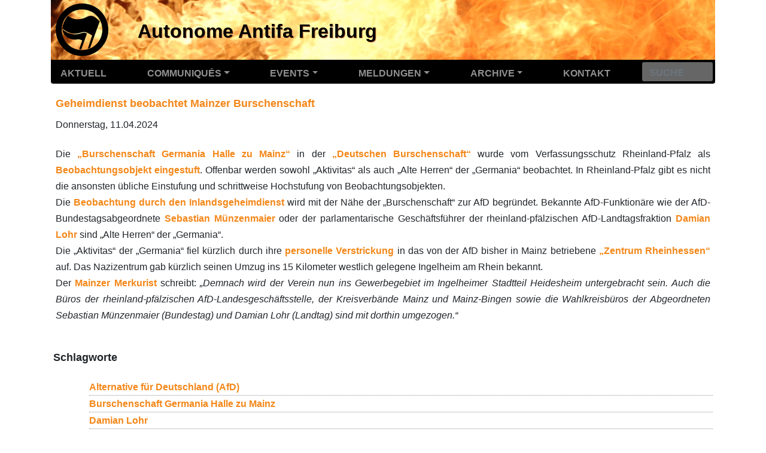

--- FILE ---
content_type: text/html; charset=utf-8
request_url: https://autonome-antifa.org/breve9021
body_size: 6119
content:
<!DOCTYPE HTML>
<html class="page_breve sans_composition ltr de no-js" lang="de" dir="ltr">
	<head>
		<script type='text/javascript'>/*<![CDATA[*/(function(H){H.className=H.className.replace(/\bno-js\b/,'js')})(document.documentElement);/*]]>*/</script>
		
		<meta http-equiv="Content-Type" content="text/html; charset=utf-8" />

		<title>Geheimdienst beobachtet Mainzer Burschenschaft - Autonome Antifa Freiburg</title>
<meta name="description" content=" Die &#8222;Burschenschaft Germania Halle zu Mainz&#8220; in der &#8222;Deutschen Burschenschaft&#8220; wurde vom Verfassungsschutz Rheinland-Pfalz als Beobachtungsobjekt (&#8230;) " />
<link rel="canonical" href="https://autonome-antifa.org/breve9021" />


<link rel="icon" type="image/x-icon" href="https://autonome-antifa.org/squelettes/favicon.ico" />
<link rel="shortcut icon" type="image/x-icon" href="https://autonome-antifa.org/squelettes/favicon.ico" /><meta http-equiv="Content-Type" content="text/html; charset=utf-8" />


<meta name="generator" content="SPIP 4.4.7" />

<script type="text/javascript">
var error_on_ajaxform='Ups. Das Formular wurde aufgrund eines technischen Fehlers nicht abgeschickt. Sie können es erneut versuchen.';
</script>

<link rel="alternate" type="application/rss+xml" title="Die ganze Website mit RSS einbinden" href="spip.php?page=backend" />
<meta name="viewport" content="width=device-width, initial-scale=1.0">

<link rel='stylesheet' href='local/cache-css/df3a2ee40a47f23f1a02733620797b02.css?1767481253' type='text/css' />












<script type='text/javascript'>var var_zajax_content='content';</script><script>
var mediabox_settings={"auto_detect":true,"ns":"box","tt_img":true,"sel_g":"#documents_portfolio a[type='image\/jpeg'],#documents_portfolio a[type='image\/png'],#documents_portfolio a[type='image\/gif']","sel_c":".mediabox","str_ssStart":"Diaschau","str_ssStop":"Stop","str_cur":"{current}\/{total}","str_prev":"Zur\u00fcck","str_next":"Weiter","str_close":"Schlie\u00dfen","str_loading":"L\u00e4dt\u2026","str_petc":"Zum Schlie\u00dfen \u2019Esc\u2019 dr\u00fccken","str_dialTitDef":"Dialogbox","str_dialTitMed":"Medienanzeige","splash_url":"","lity":{"skin":"_simple-dark","maxWidth":"90%","maxHeight":"90%","minWidth":"400px","minHeight":"","slideshow_speed":"2500","opacite":"0.9","defaultCaptionState":"expanded"}};
</script>
<!-- insert_head_css -->























<script type='text/javascript' src='local/cache-js/dbceeb9b424ce9d82802671f7be36b72.js?1765129006'></script>










<!-- insert_head --><script type='text/javascript'>var var_zajax_content='content';</script><script>
var mediabox_settings={"auto_detect":true,"ns":"box","tt_img":true,"sel_g":"#documents_portfolio a[type='image\/jpeg'],#documents_portfolio a[type='image\/png'],#documents_portfolio a[type='image\/gif']","sel_c":".mediabox","str_ssStart":"Diaschau","str_ssStop":"Stop","str_cur":"{current}\/{total}","str_prev":"Zur\u00fcck","str_next":"Weiter","str_close":"Schlie\u00dfen","str_loading":"L\u00e4dt\u2026","str_petc":"Zum Schlie\u00dfen \u2019Esc\u2019 dr\u00fccken","str_dialTitDef":"Dialogbox","str_dialTitMed":"Medienanzeige","splash_url":"","lity":{"skin":"_simple-dark","maxWidth":"90%","maxHeight":"90%","minWidth":"400px","minHeight":"","slideshow_speed":"2500","opacite":"0.9","defaultCaptionState":"expanded"}};
</script>
<!-- insert_head_css -->
<link rel='stylesheet' href='local/cache-css/f2adb8319628eb919c3d2682ef3a088f.css?1767481254' type='text/css' />



<script type='text/javascript' src='local/cache-js/11fda13c374c937a6ecb120da5f6c40f.js?1765129006'></script>










<!-- insert_head -->	</head>
	<body>
	<div class="page">
		<div class="container">
			<div class="header" id="header">
	<div class="row">
        <header class="accueil clearfix col-12">
	    
	        <div id="antifa_logo">
                <a rel="start home" href="/" title="Startseite">
                    <img src="/squelettes/img/antifa.svg" alt="Antifa-Logo">
                </a>
            </div>
	        <div id="nom_site_spip" class="nom_site_spip_court">
                <a rel="start home" href="/" title="Startseite">AAF</a>
            </div>
	        <div id="nom_site_spip" class="nom_site_spip_long">
                <a rel="start home" href="/" title="Startseite">Autonome Antifa Freiburg</a>
            </div>
	    
        </header>
    </div>
</div>			<nav class="navbar navbar-expand-lg navbar-dark bg-dark" id="nav">
    <a class="navbar-brand" href="#" title="Antifa"></a>
    <button class="navbar-toggler collapsed" type="button" aria-label="Menü" data-toggle="collapse" data-target="#navbarNav" aria-controls="navbarNav" aria-expanded="false" aria-label="Toggle navigation">
        <span class="icon-bar"></span>
        <span class="icon-bar"></span>
        <span class="icon-bar"></span>
    </button>
    <div class="collapse navbar-collapse" id="navbarNav">
        <div class="menu-conteneur navbar-inner">
<ul class="menu-liste menu-items nav" data-depth="0">
		<li class="nav-item nav-link">
		<a href="/" class="mainmenu">Aktuell</a> 
		</li>
		<li class="nav-item dropdown  rub5">
			<a class="nav-link dropdown-toggle mainmenu" data-toggle="dropdown" href="./rubrique5">Communiqués<b class="caret"></b></a>

			
			

			
				
				                    

				
					<ul class="dropdown-menu dropdown-submenus-rub5">
				
					
					

						
                  
                     
                     

						

                     
                       

						

						
						<li class="dropdown-link dropdown-item rub78">
						<a href="./rubrique78">2026</a>
						
						
						
					</li>
				
					
					

						
                  
                     
                     

						

                     
                       

						

						
						<li class="dropdown-link dropdown-item rub76">
						<a href="./rubrique76">2025</a>
						
						
						
					</li>
				
					
					

						
                  
                     
                     

						

                     
                         

						

						
						<li class="dropdown-link dropdown-item rub73">
						<a href="./rubrique73">2024</a>
						
						
						
					</li>
				
					
					

						
                  
                     
                     

						

                     
                               

						

						
						<li class="dropdown-link dropdown-item rub70">
						<a href="./rubrique70">2023</a>
						
						
						
					</li>
				
					
					

						
                  
                     
                     

						

                     
                       

						

						
						<li class="dropdown-link dropdown-item rub67">
						<a href="./rubrique67">2022</a>
						
						
						
					</li>
				
					
					

						
                  
                     
                     

						

                     
                         

						

						
						<li class="dropdown-link dropdown-item rub64">
						<a href="./rubrique64">2021</a>
						
						
						
					</li>
				
					
					

						
                  
                     
                     

						

                     
                       

						

						
						<li class="dropdown-link dropdown-item rub58">
						<a href="./rubrique58">2020</a>
						
						
						
					</li>
				
					
					

						
                  
                     
                     

						

                     
                           

						

						
						<li class="dropdown-link dropdown-item rub55">
						<a href="./rubrique55">2019</a>
						
						
						
					</li>
				
					
					

						
                  
                     
                     

						

                     
                         

						

						
						<li class="dropdown-link dropdown-item rub52">
						<a href="./rubrique52">2018</a>
						
						
						
					</li>
				
					
					

						
                  
                     
                     

						

                     
                            

						

						
						<li class="dropdown-link dropdown-item rub47">
						<a href="./rubrique47">2017</a>
						
						
						
					</li>
				
					
					

						
                  
                     
                     

						

                     
                           

						

						
						<li class="dropdown-link dropdown-item rub44">
						<a href="./rubrique44">2016</a>
						
						
						
					</li>
				
					
					

						
                  
                     
                     

						

                     
                             

						

						
						<li class="dropdown-link dropdown-item rub43">
						<a href="./rubrique43">2015</a>
						
						
						
					</li>
				
					
					

						
                  
                     
                     

						

                     
                          

						

						
						<li class="dropdown-link dropdown-item rub40">
						<a href="./rubrique40">2014</a>
						
						
						
					</li>
				
					
					

						
                  
                     
                     

						

                     
                         

						

						
						<li class="dropdown-link dropdown-item rub35">
						<a href="./rubrique35">2013</a>
						
						
						
					</li>
				
					
					

						
                  
                     
                     

						

                     
                            

						

						
						<li class="dropdown-link dropdown-item rub32">
						<a href="./rubrique32">2012</a>
						
						
						
					</li>
				
					
					

						
                  
                     
                     

						

                     
                                

						

						
						<li class="dropdown-link dropdown-item rub30">
						<a href="./rubrique30">2011</a>
						
						
						
					</li>
				
					
					

						
                  
                     
                     

						

                     
                               

						

						
						<li class="dropdown-link dropdown-item rub27">
						<a href="./rubrique27">2010</a>
						
						
						
					</li>
				
					
					

						
                  
                     
                     

						

                     
                                                          

						

						
						<li class="dropdown-link dropdown-item rub22">
						<a href="./rubrique22">2009</a>
						
						
						
					</li>
				
					
					

						
                  
                     
                     

						

                     
                                   

						

						
						<li class="dropdown-link dropdown-item rub16">
						<a href="./rubrique16">2008</a>
						
						
						
					</li>
				
					
					

						
                  
                     
                     

						

                     
                                  

						

						
						<li class="dropdown-link dropdown-item rub9">
						<a href="./rubrique9">2007</a>
						
						
						
					</li>
				
					</ul>
				
			
		</li>
	
		<li class="nav-item dropdown  rub6">
			<a class="nav-link dropdown-toggle mainmenu" data-toggle="dropdown" href="./rubrique6">Events<b class="caret"></b></a>

			
			

			
				
				                   

				
					<ul class="dropdown-menu dropdown-submenus-rub6">
				
					
					

						
                  
                     
                     

						

                     
                      

						

						
						<li class="dropdown-link dropdown-item rub77">
						<a href="./rubrique77">2026</a>
						
						
						
					</li>
				
					
					

						
                  
                     
                     

						

                     
                        

						

						
						<li class="dropdown-link dropdown-item rub75">
						<a href="./rubrique75">2025</a>
						
						
						
					</li>
				
					
					

						
                  
                     
                     

						

                     
                          

						

						
						<li class="dropdown-link dropdown-item rub74">
						<a href="./rubrique74">2024</a>
						
						
						
					</li>
				
					
					

						
                  
                     
                     

						

                     
                       

						

						
						<li class="dropdown-link dropdown-item rub71">
						<a href="./rubrique71">2023</a>
						
						
						
					</li>
				
					
					

						
                  
                     
                     

						

                     
                       

						

						
						<li class="dropdown-link dropdown-item rub66">
						<a href="./rubrique66">2022</a>
						
						
						
					</li>
				
					
					

						
                  
                     
                     

						

                     
                       

						

						
						<li class="dropdown-link dropdown-item rub56">
						<a href="./rubrique56">2020</a>
						
						
						
					</li>
				
					
					

						
                  
                     
                     

						

                     
                            

						

						
						<li class="dropdown-link dropdown-item rub53">
						<a href="./rubrique53">2019</a>
						
						
						
					</li>
				
					
					

						
                  
                     
                     

						

                     
                              

						

						
						<li class="dropdown-link dropdown-item rub50">
						<a href="./rubrique50">2018</a>
						
						
						
					</li>
				
					
					

						
                  
                     
                     

						

                     
                        

						

						
						<li class="dropdown-link dropdown-item rub48">
						<a href="./rubrique48">2017</a>
						
						
						
					</li>
				
					
					

						
                  
                     
                     

						

                     
                             

						

						
						<li class="dropdown-link dropdown-item rub45">
						<a href="./rubrique45">2016</a>
						
						
						
					</li>
				
					
					

						
                  
                     
                     

						

                     
                                   

						

						
						<li class="dropdown-link dropdown-item rub41">
						<a href="./rubrique41">2015</a>
						
						
						
					</li>
				
					
					

						
                  
                     
                     

						

                     
                               

						

						
						<li class="dropdown-link dropdown-item rub38">
						<a href="./rubrique38">2014</a>
						
						
						
					</li>
				
					
					

						
                  
                     
                     

						

                     
                                

						

						
						<li class="dropdown-link dropdown-item rub36">
						<a href="./rubrique36">2013</a>
						
						
						
					</li>
				
					
					

						
                  
                     
                     

						

                     
                               

						

						
						<li class="dropdown-link dropdown-item rub31">
						<a href="./rubrique31">2012</a>
						
						
						
					</li>
				
					
					

						
                  
                     
                     

						

                     
                                 

						

						
						<li class="dropdown-link dropdown-item rub29">
						<a href="./rubrique29">2011</a>
						
						
						
					</li>
				
					
					

						
                  
                     
                     

						

                     
                            

						

						
						<li class="dropdown-link dropdown-item rub25">
						<a href="./rubrique25">2010</a>
						
						
						
					</li>
				
					
					

						
                  
                     
                     

						

                     
                                 

						

						
						<li class="dropdown-link dropdown-item rub20">
						<a href="./rubrique20">2009</a>
						
						
						
					</li>
				
					
					

						
                  
                     
                     

						

                     
                                       

						

						
						<li class="dropdown-link dropdown-item rub15">
						<a href="./rubrique15">2008</a>
						
						
						
					</li>
				
					
					

						
                  
                     
                     

						

                     
                             

						

						
						<li class="dropdown-link dropdown-item rub10">
						<a href="./rubrique10">2007</a>
						
						
						
					</li>
				
					</ul>
				
			
		</li>
		<li class="nav-item dropdown">
                <a class="nav-link dropdown-toggle mainmenu" data-toggle="dropdown" href="/breves">Meldungen<b class="caret"></b></a>
                <ul class="dropdown-menu">
                                                <li class="dropdown-item dropdown-link">
                                <a class="dropdown-submenu dropdown-toggle " data-toggle="dropdown" href="/breves/2026">2026</a>
                                <ul class="submenu dropdown-menu">
                                                                                                <li class="dropdown-item dropdown-link">
                                                                <a class="" href="/breves/2026/1">Januar</a>
                                                        </li>
                                                                                                                                                <li class="dropdown-item dropdown-link">
                                                                <a class="" href="/breves/2026/2">Februar</a>
                                                        </li>
                                                                                                                                                                                                                                                                                                                                                                                                                                                                                                                                        </ul>
                                                <li class="dropdown-item dropdown-link">
                                <a class="dropdown-submenu dropdown-toggle " data-toggle="dropdown" href="/breves/2025">2025</a>
                                <ul class="submenu dropdown-menu">
                                                                                                <li class="dropdown-item dropdown-link">
                                                                <a class="" href="/breves/2025/1">Januar</a>
                                                        </li>
                                                                                                                                                <li class="dropdown-item dropdown-link">
                                                                <a class="" href="/breves/2025/2">Februar</a>
                                                        </li>
                                                                                                                                                <li class="dropdown-item dropdown-link">
                                                                <a class="" href="/breves/2025/3">März</a>
                                                        </li>
                                                                                                                                                <li class="dropdown-item dropdown-link">
                                                                <a class="" href="/breves/2025/4">April</a>
                                                        </li>
                                                                                                                                                <li class="dropdown-item dropdown-link">
                                                                <a class="" href="/breves/2025/5">Mai</a>
                                                        </li>
                                                                                                                                                <li class="dropdown-item dropdown-link">
                                                                <a class="" href="/breves/2025/6">Juni</a>
                                                        </li>
                                                                                                                                                <li class="dropdown-item dropdown-link">
                                                                <a class="" href="/breves/2025/7">Juli</a>
                                                        </li>
                                                                                                                                                <li class="dropdown-item dropdown-link">
                                                                <a class="" href="/breves/2025/8">August</a>
                                                        </li>
                                                                                                                                                <li class="dropdown-item dropdown-link">
                                                                <a class="" href="/breves/2025/9">September</a>
                                                        </li>
                                                                                                                                                <li class="dropdown-item dropdown-link">
                                                                <a class="" href="/breves/2025/10">Oktober</a>
                                                        </li>
                                                                                                                                                <li class="dropdown-item dropdown-link">
                                                                <a class="" href="/breves/2025/11">November</a>
                                                        </li>
                                                                                                                                                <li class="dropdown-item dropdown-link">
                                                                <a class="" href="/breves/2025/12">Dezember</a>
                                                        </li>
                                                                                                                        </ul>
                                                <li class="dropdown-item dropdown-link">
                                <a class="dropdown-submenu dropdown-toggle " data-toggle="dropdown" href="/breves/2024">2024</a>
                                <ul class="submenu dropdown-menu">
                                                                                                <li class="dropdown-item dropdown-link">
                                                                <a class="" href="/breves/2024/1">Januar</a>
                                                        </li>
                                                                                                                                                <li class="dropdown-item dropdown-link">
                                                                <a class="" href="/breves/2024/2">Februar</a>
                                                        </li>
                                                                                                                                                <li class="dropdown-item dropdown-link">
                                                                <a class="" href="/breves/2024/3">März</a>
                                                        </li>
                                                                                                                                                <li class="dropdown-item dropdown-link">
                                                                <a class="" href="/breves/2024/4">April</a>
                                                        </li>
                                                                                                                                                <li class="dropdown-item dropdown-link">
                                                                <a class="" href="/breves/2024/5">Mai</a>
                                                        </li>
                                                                                                                                                <li class="dropdown-item dropdown-link">
                                                                <a class="" href="/breves/2024/6">Juni</a>
                                                        </li>
                                                                                                                                                <li class="dropdown-item dropdown-link">
                                                                <a class="" href="/breves/2024/7">Juli</a>
                                                        </li>
                                                                                                                                                <li class="dropdown-item dropdown-link">
                                                                <a class="" href="/breves/2024/8">August</a>
                                                        </li>
                                                                                                                                                <li class="dropdown-item dropdown-link">
                                                                <a class="" href="/breves/2024/9">September</a>
                                                        </li>
                                                                                                                                                <li class="dropdown-item dropdown-link">
                                                                <a class="" href="/breves/2024/10">Oktober</a>
                                                        </li>
                                                                                                                                                <li class="dropdown-item dropdown-link">
                                                                <a class="" href="/breves/2024/11">November</a>
                                                        </li>
                                                                                                                                                <li class="dropdown-item dropdown-link">
                                                                <a class="" href="/breves/2024/12">Dezember</a>
                                                        </li>
                                                                                                                        </ul>
                                                <li class="dropdown-item dropdown-link">
                                <a class="dropdown-submenu dropdown-toggle " data-toggle="dropdown" href="/breves/2023">2023</a>
                                <ul class="submenu dropdown-menu">
                                                                                                <li class="dropdown-item dropdown-link">
                                                                <a class="" href="/breves/2023/1">Januar</a>
                                                        </li>
                                                                                                                                                <li class="dropdown-item dropdown-link">
                                                                <a class="" href="/breves/2023/2">Februar</a>
                                                        </li>
                                                                                                                                                <li class="dropdown-item dropdown-link">
                                                                <a class="" href="/breves/2023/3">März</a>
                                                        </li>
                                                                                                                                                <li class="dropdown-item dropdown-link">
                                                                <a class="" href="/breves/2023/4">April</a>
                                                        </li>
                                                                                                                                                <li class="dropdown-item dropdown-link">
                                                                <a class="" href="/breves/2023/5">Mai</a>
                                                        </li>
                                                                                                                                                <li class="dropdown-item dropdown-link">
                                                                <a class="" href="/breves/2023/6">Juni</a>
                                                        </li>
                                                                                                                                                <li class="dropdown-item dropdown-link">
                                                                <a class="" href="/breves/2023/7">Juli</a>
                                                        </li>
                                                                                                                                                <li class="dropdown-item dropdown-link">
                                                                <a class="" href="/breves/2023/8">August</a>
                                                        </li>
                                                                                                                                                <li class="dropdown-item dropdown-link">
                                                                <a class="" href="/breves/2023/9">September</a>
                                                        </li>
                                                                                                                                                <li class="dropdown-item dropdown-link">
                                                                <a class="" href="/breves/2023/10">Oktober</a>
                                                        </li>
                                                                                                                                                <li class="dropdown-item dropdown-link">
                                                                <a class="" href="/breves/2023/11">November</a>
                                                        </li>
                                                                                                                                                <li class="dropdown-item dropdown-link">
                                                                <a class="" href="/breves/2023/12">Dezember</a>
                                                        </li>
                                                                                                                        </ul>
                                                <li class="dropdown-item dropdown-link">
                                <a class="dropdown-submenu dropdown-toggle " data-toggle="dropdown" href="/breves/2022">2022</a>
                                <ul class="submenu dropdown-menu">
                                                                                                <li class="dropdown-item dropdown-link">
                                                                <a class="" href="/breves/2022/1">Januar</a>
                                                        </li>
                                                                                                                                                <li class="dropdown-item dropdown-link">
                                                                <a class="" href="/breves/2022/2">Februar</a>
                                                        </li>
                                                                                                                                                <li class="dropdown-item dropdown-link">
                                                                <a class="" href="/breves/2022/3">März</a>
                                                        </li>
                                                                                                                                                <li class="dropdown-item dropdown-link">
                                                                <a class="" href="/breves/2022/4">April</a>
                                                        </li>
                                                                                                                                                <li class="dropdown-item dropdown-link">
                                                                <a class="" href="/breves/2022/5">Mai</a>
                                                        </li>
                                                                                                                                                <li class="dropdown-item dropdown-link">
                                                                <a class="" href="/breves/2022/6">Juni</a>
                                                        </li>
                                                                                                                                                <li class="dropdown-item dropdown-link">
                                                                <a class="" href="/breves/2022/7">Juli</a>
                                                        </li>
                                                                                                                                                <li class="dropdown-item dropdown-link">
                                                                <a class="" href="/breves/2022/8">August</a>
                                                        </li>
                                                                                                                                                <li class="dropdown-item dropdown-link">
                                                                <a class="" href="/breves/2022/9">September</a>
                                                        </li>
                                                                                                                                                <li class="dropdown-item dropdown-link">
                                                                <a class="" href="/breves/2022/10">Oktober</a>
                                                        </li>
                                                                                                                                                <li class="dropdown-item dropdown-link">
                                                                <a class="" href="/breves/2022/11">November</a>
                                                        </li>
                                                                                                                                                <li class="dropdown-item dropdown-link">
                                                                <a class="" href="/breves/2022/12">Dezember</a>
                                                        </li>
                                                                                                                        </ul>
                                                <li class="dropdown-item dropdown-link">
                                <a class="dropdown-submenu dropdown-toggle " data-toggle="dropdown" href="/breves/2021">2021</a>
                                <ul class="submenu dropdown-menu">
                                                                                                <li class="dropdown-item dropdown-link">
                                                                <a class="" href="/breves/2021/1">Januar</a>
                                                        </li>
                                                                                                                                                <li class="dropdown-item dropdown-link">
                                                                <a class="" href="/breves/2021/2">Februar</a>
                                                        </li>
                                                                                                                                                <li class="dropdown-item dropdown-link">
                                                                <a class="" href="/breves/2021/3">März</a>
                                                        </li>
                                                                                                                                                <li class="dropdown-item dropdown-link">
                                                                <a class="" href="/breves/2021/4">April</a>
                                                        </li>
                                                                                                                                                <li class="dropdown-item dropdown-link">
                                                                <a class="" href="/breves/2021/5">Mai</a>
                                                        </li>
                                                                                                                                                <li class="dropdown-item dropdown-link">
                                                                <a class="" href="/breves/2021/6">Juni</a>
                                                        </li>
                                                                                                                                                <li class="dropdown-item dropdown-link">
                                                                <a class="" href="/breves/2021/7">Juli</a>
                                                        </li>
                                                                                                                                                <li class="dropdown-item dropdown-link">
                                                                <a class="" href="/breves/2021/8">August</a>
                                                        </li>
                                                                                                                                                <li class="dropdown-item dropdown-link">
                                                                <a class="" href="/breves/2021/9">September</a>
                                                        </li>
                                                                                                                                                <li class="dropdown-item dropdown-link">
                                                                <a class="" href="/breves/2021/10">Oktober</a>
                                                        </li>
                                                                                                                                                <li class="dropdown-item dropdown-link">
                                                                <a class="" href="/breves/2021/11">November</a>
                                                        </li>
                                                                                                                                                <li class="dropdown-item dropdown-link">
                                                                <a class="" href="/breves/2021/12">Dezember</a>
                                                        </li>
                                                                                                                        </ul>
                                                <li class="dropdown-item dropdown-link">
                                <a class="dropdown-submenu dropdown-toggle " data-toggle="dropdown" href="/breves/2020">2020</a>
                                <ul class="submenu dropdown-menu">
                                                                                                <li class="dropdown-item dropdown-link">
                                                                <a class="" href="/breves/2020/1">Januar</a>
                                                        </li>
                                                                                                                                                <li class="dropdown-item dropdown-link">
                                                                <a class="" href="/breves/2020/2">Februar</a>
                                                        </li>
                                                                                                                                                <li class="dropdown-item dropdown-link">
                                                                <a class="" href="/breves/2020/3">März</a>
                                                        </li>
                                                                                                                                                <li class="dropdown-item dropdown-link">
                                                                <a class="" href="/breves/2020/4">April</a>
                                                        </li>
                                                                                                                                                <li class="dropdown-item dropdown-link">
                                                                <a class="" href="/breves/2020/5">Mai</a>
                                                        </li>
                                                                                                                                                <li class="dropdown-item dropdown-link">
                                                                <a class="" href="/breves/2020/6">Juni</a>
                                                        </li>
                                                                                                                                                <li class="dropdown-item dropdown-link">
                                                                <a class="" href="/breves/2020/7">Juli</a>
                                                        </li>
                                                                                                                                                <li class="dropdown-item dropdown-link">
                                                                <a class="" href="/breves/2020/8">August</a>
                                                        </li>
                                                                                                                                                <li class="dropdown-item dropdown-link">
                                                                <a class="" href="/breves/2020/9">September</a>
                                                        </li>
                                                                                                                                                <li class="dropdown-item dropdown-link">
                                                                <a class="" href="/breves/2020/10">Oktober</a>
                                                        </li>
                                                                                                                                                <li class="dropdown-item dropdown-link">
                                                                <a class="" href="/breves/2020/11">November</a>
                                                        </li>
                                                                                                                                                <li class="dropdown-item dropdown-link">
                                                                <a class="" href="/breves/2020/12">Dezember</a>
                                                        </li>
                                                                                                                        </ul>
                                                <li class="dropdown-item dropdown-link">
                                <a class="dropdown-submenu dropdown-toggle " data-toggle="dropdown" href="/breves/2019">2019</a>
                                <ul class="submenu dropdown-menu">
                                                                                                <li class="dropdown-item dropdown-link">
                                                                <a class="" href="/breves/2019/1">Januar</a>
                                                        </li>
                                                                                                                                                <li class="dropdown-item dropdown-link">
                                                                <a class="" href="/breves/2019/2">Februar</a>
                                                        </li>
                                                                                                                                                <li class="dropdown-item dropdown-link">
                                                                <a class="" href="/breves/2019/3">März</a>
                                                        </li>
                                                                                                                                                <li class="dropdown-item dropdown-link">
                                                                <a class="" href="/breves/2019/4">April</a>
                                                        </li>
                                                                                                                                                <li class="dropdown-item dropdown-link">
                                                                <a class="" href="/breves/2019/5">Mai</a>
                                                        </li>
                                                                                                                                                <li class="dropdown-item dropdown-link">
                                                                <a class="" href="/breves/2019/6">Juni</a>
                                                        </li>
                                                                                                                                                <li class="dropdown-item dropdown-link">
                                                                <a class="" href="/breves/2019/7">Juli</a>
                                                        </li>
                                                                                                                                                <li class="dropdown-item dropdown-link">
                                                                <a class="" href="/breves/2019/8">August</a>
                                                        </li>
                                                                                                                                                <li class="dropdown-item dropdown-link">
                                                                <a class="" href="/breves/2019/9">September</a>
                                                        </li>
                                                                                                                                                <li class="dropdown-item dropdown-link">
                                                                <a class="" href="/breves/2019/10">Oktober</a>
                                                        </li>
                                                                                                                                                <li class="dropdown-item dropdown-link">
                                                                <a class="" href="/breves/2019/11">November</a>
                                                        </li>
                                                                                                                                                <li class="dropdown-item dropdown-link">
                                                                <a class="" href="/breves/2019/12">Dezember</a>
                                                        </li>
                                                                                                                        </ul>
                                                <li class="dropdown-item dropdown-link">
                                <a class="dropdown-submenu dropdown-toggle " data-toggle="dropdown" href="/breves/2018">2018</a>
                                <ul class="submenu dropdown-menu">
                                                                                                <li class="dropdown-item dropdown-link">
                                                                <a class="" href="/breves/2018/1">Januar</a>
                                                        </li>
                                                                                                                                                <li class="dropdown-item dropdown-link">
                                                                <a class="" href="/breves/2018/2">Februar</a>
                                                        </li>
                                                                                                                                                <li class="dropdown-item dropdown-link">
                                                                <a class="" href="/breves/2018/3">März</a>
                                                        </li>
                                                                                                                                                <li class="dropdown-item dropdown-link">
                                                                <a class="" href="/breves/2018/4">April</a>
                                                        </li>
                                                                                                                                                <li class="dropdown-item dropdown-link">
                                                                <a class="" href="/breves/2018/5">Mai</a>
                                                        </li>
                                                                                                                                                <li class="dropdown-item dropdown-link">
                                                                <a class="" href="/breves/2018/6">Juni</a>
                                                        </li>
                                                                                                                                                <li class="dropdown-item dropdown-link">
                                                                <a class="" href="/breves/2018/7">Juli</a>
                                                        </li>
                                                                                                                                                <li class="dropdown-item dropdown-link">
                                                                <a class="" href="/breves/2018/8">August</a>
                                                        </li>
                                                                                                                                                <li class="dropdown-item dropdown-link">
                                                                <a class="" href="/breves/2018/9">September</a>
                                                        </li>
                                                                                                                                                <li class="dropdown-item dropdown-link">
                                                                <a class="" href="/breves/2018/10">Oktober</a>
                                                        </li>
                                                                                                                                                <li class="dropdown-item dropdown-link">
                                                                <a class="" href="/breves/2018/11">November</a>
                                                        </li>
                                                                                                                                                <li class="dropdown-item dropdown-link">
                                                                <a class="" href="/breves/2018/12">Dezember</a>
                                                        </li>
                                                                                                                        </ul>
                                                <li class="dropdown-item dropdown-link">
                                <a class="dropdown-submenu dropdown-toggle " data-toggle="dropdown" href="/breves/2017">2017</a>
                                <ul class="submenu dropdown-menu">
                                                                                                <li class="dropdown-item dropdown-link">
                                                                <a class="" href="/breves/2017/1">Januar</a>
                                                        </li>
                                                                                                                                                <li class="dropdown-item dropdown-link">
                                                                <a class="" href="/breves/2017/2">Februar</a>
                                                        </li>
                                                                                                                                                <li class="dropdown-item dropdown-link">
                                                                <a class="" href="/breves/2017/3">März</a>
                                                        </li>
                                                                                                                                                <li class="dropdown-item dropdown-link">
                                                                <a class="" href="/breves/2017/4">April</a>
                                                        </li>
                                                                                                                                                <li class="dropdown-item dropdown-link">
                                                                <a class="" href="/breves/2017/5">Mai</a>
                                                        </li>
                                                                                                                                                <li class="dropdown-item dropdown-link">
                                                                <a class="" href="/breves/2017/6">Juni</a>
                                                        </li>
                                                                                                                                                <li class="dropdown-item dropdown-link">
                                                                <a class="" href="/breves/2017/7">Juli</a>
                                                        </li>
                                                                                                                                                <li class="dropdown-item dropdown-link">
                                                                <a class="" href="/breves/2017/8">August</a>
                                                        </li>
                                                                                                                                                <li class="dropdown-item dropdown-link">
                                                                <a class="" href="/breves/2017/9">September</a>
                                                        </li>
                                                                                                                                                <li class="dropdown-item dropdown-link">
                                                                <a class="" href="/breves/2017/10">Oktober</a>
                                                        </li>
                                                                                                                                                <li class="dropdown-item dropdown-link">
                                                                <a class="" href="/breves/2017/11">November</a>
                                                        </li>
                                                                                                                                                <li class="dropdown-item dropdown-link">
                                                                <a class="" href="/breves/2017/12">Dezember</a>
                                                        </li>
                                                                                                                        </ul>
                                                <li class="dropdown-item dropdown-link">
                                <a class="dropdown-submenu dropdown-toggle " data-toggle="dropdown" href="/breves/2016">2016</a>
                                <ul class="submenu dropdown-menu">
                                                                                                <li class="dropdown-item dropdown-link">
                                                                <a class="" href="/breves/2016/1">Januar</a>
                                                        </li>
                                                                                                                                                <li class="dropdown-item dropdown-link">
                                                                <a class="" href="/breves/2016/2">Februar</a>
                                                        </li>
                                                                                                                                                <li class="dropdown-item dropdown-link">
                                                                <a class="" href="/breves/2016/3">März</a>
                                                        </li>
                                                                                                                                                <li class="dropdown-item dropdown-link">
                                                                <a class="" href="/breves/2016/4">April</a>
                                                        </li>
                                                                                                                                                <li class="dropdown-item dropdown-link">
                                                                <a class="" href="/breves/2016/5">Mai</a>
                                                        </li>
                                                                                                                                                <li class="dropdown-item dropdown-link">
                                                                <a class="" href="/breves/2016/6">Juni</a>
                                                        </li>
                                                                                                                                                <li class="dropdown-item dropdown-link">
                                                                <a class="" href="/breves/2016/7">Juli</a>
                                                        </li>
                                                                                                                                                <li class="dropdown-item dropdown-link">
                                                                <a class="" href="/breves/2016/8">August</a>
                                                        </li>
                                                                                                                                                <li class="dropdown-item dropdown-link">
                                                                <a class="" href="/breves/2016/9">September</a>
                                                        </li>
                                                                                                                                                <li class="dropdown-item dropdown-link">
                                                                <a class="" href="/breves/2016/10">Oktober</a>
                                                        </li>
                                                                                                                                                <li class="dropdown-item dropdown-link">
                                                                <a class="" href="/breves/2016/11">November</a>
                                                        </li>
                                                                                                                                                <li class="dropdown-item dropdown-link">
                                                                <a class="" href="/breves/2016/12">Dezember</a>
                                                        </li>
                                                                                                                        </ul>
                                                <li class="dropdown-item dropdown-link">
                                <a class="dropdown-submenu dropdown-toggle " data-toggle="dropdown" href="/breves/2015">2015</a>
                                <ul class="submenu dropdown-menu">
                                                                                                <li class="dropdown-item dropdown-link">
                                                                <a class="" href="/breves/2015/1">Januar</a>
                                                        </li>
                                                                                                                                                <li class="dropdown-item dropdown-link">
                                                                <a class="" href="/breves/2015/2">Februar</a>
                                                        </li>
                                                                                                                                                <li class="dropdown-item dropdown-link">
                                                                <a class="" href="/breves/2015/3">März</a>
                                                        </li>
                                                                                                                                                <li class="dropdown-item dropdown-link">
                                                                <a class="" href="/breves/2015/4">April</a>
                                                        </li>
                                                                                                                                                <li class="dropdown-item dropdown-link">
                                                                <a class="" href="/breves/2015/5">Mai</a>
                                                        </li>
                                                                                                                                                <li class="dropdown-item dropdown-link">
                                                                <a class="" href="/breves/2015/6">Juni</a>
                                                        </li>
                                                                                                                                                <li class="dropdown-item dropdown-link">
                                                                <a class="" href="/breves/2015/7">Juli</a>
                                                        </li>
                                                                                                                                                <li class="dropdown-item dropdown-link">
                                                                <a class="" href="/breves/2015/8">August</a>
                                                        </li>
                                                                                                                                                <li class="dropdown-item dropdown-link">
                                                                <a class="" href="/breves/2015/9">September</a>
                                                        </li>
                                                                                                                                                <li class="dropdown-item dropdown-link">
                                                                <a class="" href="/breves/2015/10">Oktober</a>
                                                        </li>
                                                                                                                                                <li class="dropdown-item dropdown-link">
                                                                <a class="" href="/breves/2015/11">November</a>
                                                        </li>
                                                                                                                                                <li class="dropdown-item dropdown-link">
                                                                <a class="" href="/breves/2015/12">Dezember</a>
                                                        </li>
                                                                                                                        </ul>
                                                <li class="dropdown-item dropdown-link">
                                <a class="dropdown-submenu dropdown-toggle " data-toggle="dropdown" href="/breves/2014">2014</a>
                                <ul class="submenu dropdown-menu">
                                                                                                <li class="dropdown-item dropdown-link">
                                                                <a class="" href="/breves/2014/1">Januar</a>
                                                        </li>
                                                                                                                                                <li class="dropdown-item dropdown-link">
                                                                <a class="" href="/breves/2014/2">Februar</a>
                                                        </li>
                                                                                                                                                <li class="dropdown-item dropdown-link">
                                                                <a class="" href="/breves/2014/3">März</a>
                                                        </li>
                                                                                                                                                <li class="dropdown-item dropdown-link">
                                                                <a class="" href="/breves/2014/4">April</a>
                                                        </li>
                                                                                                                                                <li class="dropdown-item dropdown-link">
                                                                <a class="" href="/breves/2014/5">Mai</a>
                                                        </li>
                                                                                                                                                <li class="dropdown-item dropdown-link">
                                                                <a class="" href="/breves/2014/6">Juni</a>
                                                        </li>
                                                                                                                                                <li class="dropdown-item dropdown-link">
                                                                <a class="" href="/breves/2014/7">Juli</a>
                                                        </li>
                                                                                                                                                <li class="dropdown-item dropdown-link">
                                                                <a class="" href="/breves/2014/8">August</a>
                                                        </li>
                                                                                                                                                <li class="dropdown-item dropdown-link">
                                                                <a class="" href="/breves/2014/9">September</a>
                                                        </li>
                                                                                                                                                <li class="dropdown-item dropdown-link">
                                                                <a class="" href="/breves/2014/10">Oktober</a>
                                                        </li>
                                                                                                                                                <li class="dropdown-item dropdown-link">
                                                                <a class="" href="/breves/2014/11">November</a>
                                                        </li>
                                                                                                                                                <li class="dropdown-item dropdown-link">
                                                                <a class="" href="/breves/2014/12">Dezember</a>
                                                        </li>
                                                                                                                        </ul>
                                                <li class="dropdown-item dropdown-link">
                                <a class="dropdown-submenu dropdown-toggle " data-toggle="dropdown" href="/breves/2013">2013</a>
                                <ul class="submenu dropdown-menu">
                                                                                                <li class="dropdown-item dropdown-link">
                                                                <a class="" href="/breves/2013/1">Januar</a>
                                                        </li>
                                                                                                                                                <li class="dropdown-item dropdown-link">
                                                                <a class="" href="/breves/2013/2">Februar</a>
                                                        </li>
                                                                                                                                                <li class="dropdown-item dropdown-link">
                                                                <a class="" href="/breves/2013/3">März</a>
                                                        </li>
                                                                                                                                                <li class="dropdown-item dropdown-link">
                                                                <a class="" href="/breves/2013/4">April</a>
                                                        </li>
                                                                                                                                                <li class="dropdown-item dropdown-link">
                                                                <a class="" href="/breves/2013/5">Mai</a>
                                                        </li>
                                                                                                                                                <li class="dropdown-item dropdown-link">
                                                                <a class="" href="/breves/2013/6">Juni</a>
                                                        </li>
                                                                                                                                                <li class="dropdown-item dropdown-link">
                                                                <a class="" href="/breves/2013/7">Juli</a>
                                                        </li>
                                                                                                                                                <li class="dropdown-item dropdown-link">
                                                                <a class="" href="/breves/2013/8">August</a>
                                                        </li>
                                                                                                                                                <li class="dropdown-item dropdown-link">
                                                                <a class="" href="/breves/2013/9">September</a>
                                                        </li>
                                                                                                                                                <li class="dropdown-item dropdown-link">
                                                                <a class="" href="/breves/2013/10">Oktober</a>
                                                        </li>
                                                                                                                                                <li class="dropdown-item dropdown-link">
                                                                <a class="" href="/breves/2013/11">November</a>
                                                        </li>
                                                                                                                                                <li class="dropdown-item dropdown-link">
                                                                <a class="" href="/breves/2013/12">Dezember</a>
                                                        </li>
                                                                                                                        </ul>
                                                <li class="dropdown-item dropdown-link">
                                <a class="dropdown-submenu dropdown-toggle " data-toggle="dropdown" href="/breves/2012">2012</a>
                                <ul class="submenu dropdown-menu">
                                                                                                <li class="dropdown-item dropdown-link">
                                                                <a class="" href="/breves/2012/1">Januar</a>
                                                        </li>
                                                                                                                                                <li class="dropdown-item dropdown-link">
                                                                <a class="" href="/breves/2012/2">Februar</a>
                                                        </li>
                                                                                                                                                <li class="dropdown-item dropdown-link">
                                                                <a class="" href="/breves/2012/3">März</a>
                                                        </li>
                                                                                                                                                <li class="dropdown-item dropdown-link">
                                                                <a class="" href="/breves/2012/4">April</a>
                                                        </li>
                                                                                                                                                <li class="dropdown-item dropdown-link">
                                                                <a class="" href="/breves/2012/5">Mai</a>
                                                        </li>
                                                                                                                                                <li class="dropdown-item dropdown-link">
                                                                <a class="" href="/breves/2012/6">Juni</a>
                                                        </li>
                                                                                                                                                <li class="dropdown-item dropdown-link">
                                                                <a class="" href="/breves/2012/7">Juli</a>
                                                        </li>
                                                                                                                                                <li class="dropdown-item dropdown-link">
                                                                <a class="" href="/breves/2012/8">August</a>
                                                        </li>
                                                                                                                                                <li class="dropdown-item dropdown-link">
                                                                <a class="" href="/breves/2012/9">September</a>
                                                        </li>
                                                                                                                                                <li class="dropdown-item dropdown-link">
                                                                <a class="" href="/breves/2012/10">Oktober</a>
                                                        </li>
                                                                                                                                                <li class="dropdown-item dropdown-link">
                                                                <a class="" href="/breves/2012/11">November</a>
                                                        </li>
                                                                                                                                                <li class="dropdown-item dropdown-link">
                                                                <a class="" href="/breves/2012/12">Dezember</a>
                                                        </li>
                                                                                                                        </ul>
                                                <li class="dropdown-item dropdown-link">
                                <a class="dropdown-submenu dropdown-toggle " data-toggle="dropdown" href="/breves/2011">2011</a>
                                <ul class="submenu dropdown-menu">
                                                                                                <li class="dropdown-item dropdown-link">
                                                                <a class="" href="/breves/2011/1">Januar</a>
                                                        </li>
                                                                                                                                                <li class="dropdown-item dropdown-link">
                                                                <a class="" href="/breves/2011/2">Februar</a>
                                                        </li>
                                                                                                                                                <li class="dropdown-item dropdown-link">
                                                                <a class="" href="/breves/2011/3">März</a>
                                                        </li>
                                                                                                                                                <li class="dropdown-item dropdown-link">
                                                                <a class="" href="/breves/2011/4">April</a>
                                                        </li>
                                                                                                                                                <li class="dropdown-item dropdown-link">
                                                                <a class="" href="/breves/2011/5">Mai</a>
                                                        </li>
                                                                                                                                                <li class="dropdown-item dropdown-link">
                                                                <a class="" href="/breves/2011/6">Juni</a>
                                                        </li>
                                                                                                                                                <li class="dropdown-item dropdown-link">
                                                                <a class="" href="/breves/2011/7">Juli</a>
                                                        </li>
                                                                                                                                                <li class="dropdown-item dropdown-link">
                                                                <a class="" href="/breves/2011/8">August</a>
                                                        </li>
                                                                                                                                                <li class="dropdown-item dropdown-link">
                                                                <a class="" href="/breves/2011/9">September</a>
                                                        </li>
                                                                                                                                                <li class="dropdown-item dropdown-link">
                                                                <a class="" href="/breves/2011/10">Oktober</a>
                                                        </li>
                                                                                                                                                <li class="dropdown-item dropdown-link">
                                                                <a class="" href="/breves/2011/11">November</a>
                                                        </li>
                                                                                                                                                <li class="dropdown-item dropdown-link">
                                                                <a class="" href="/breves/2011/12">Dezember</a>
                                                        </li>
                                                                                                                        </ul>
                                                <li class="dropdown-item dropdown-link">
                                <a class="dropdown-submenu dropdown-toggle " data-toggle="dropdown" href="/breves/2010">2010</a>
                                <ul class="submenu dropdown-menu">
                                                                                                <li class="dropdown-item dropdown-link">
                                                                <a class="" href="/breves/2010/1">Januar</a>
                                                        </li>
                                                                                                                                                <li class="dropdown-item dropdown-link">
                                                                <a class="" href="/breves/2010/2">Februar</a>
                                                        </li>
                                                                                                                                                <li class="dropdown-item dropdown-link">
                                                                <a class="" href="/breves/2010/3">März</a>
                                                        </li>
                                                                                                                                                <li class="dropdown-item dropdown-link">
                                                                <a class="" href="/breves/2010/4">April</a>
                                                        </li>
                                                                                                                                                <li class="dropdown-item dropdown-link">
                                                                <a class="" href="/breves/2010/5">Mai</a>
                                                        </li>
                                                                                                                                                <li class="dropdown-item dropdown-link">
                                                                <a class="" href="/breves/2010/6">Juni</a>
                                                        </li>
                                                                                                                                                <li class="dropdown-item dropdown-link">
                                                                <a class="" href="/breves/2010/7">Juli</a>
                                                        </li>
                                                                                                                                                <li class="dropdown-item dropdown-link">
                                                                <a class="" href="/breves/2010/8">August</a>
                                                        </li>
                                                                                                                                                <li class="dropdown-item dropdown-link">
                                                                <a class="" href="/breves/2010/9">September</a>
                                                        </li>
                                                                                                                                                <li class="dropdown-item dropdown-link">
                                                                <a class="" href="/breves/2010/10">Oktober</a>
                                                        </li>
                                                                                                                                                <li class="dropdown-item dropdown-link">
                                                                <a class="" href="/breves/2010/11">November</a>
                                                        </li>
                                                                                                                                                <li class="dropdown-item dropdown-link">
                                                                <a class="" href="/breves/2010/12">Dezember</a>
                                                        </li>
                                                                                                                        </ul>
                                                <li class="dropdown-item dropdown-link">
                                <a class="dropdown-submenu dropdown-toggle " data-toggle="dropdown" href="/breves/2009">2009</a>
                                <ul class="submenu dropdown-menu">
                                                                                                <li class="dropdown-item dropdown-link">
                                                                <a class="" href="/breves/2009/1">Januar</a>
                                                        </li>
                                                                                                                                                <li class="dropdown-item dropdown-link">
                                                                <a class="" href="/breves/2009/2">Februar</a>
                                                        </li>
                                                                                                                                                <li class="dropdown-item dropdown-link">
                                                                <a class="" href="/breves/2009/3">März</a>
                                                        </li>
                                                                                                                                                <li class="dropdown-item dropdown-link">
                                                                <a class="" href="/breves/2009/4">April</a>
                                                        </li>
                                                                                                                                                <li class="dropdown-item dropdown-link">
                                                                <a class="" href="/breves/2009/5">Mai</a>
                                                        </li>
                                                                                                                                                <li class="dropdown-item dropdown-link">
                                                                <a class="" href="/breves/2009/6">Juni</a>
                                                        </li>
                                                                                                                                                <li class="dropdown-item dropdown-link">
                                                                <a class="" href="/breves/2009/7">Juli</a>
                                                        </li>
                                                                                                                                                <li class="dropdown-item dropdown-link">
                                                                <a class="" href="/breves/2009/8">August</a>
                                                        </li>
                                                                                                                                                <li class="dropdown-item dropdown-link">
                                                                <a class="" href="/breves/2009/9">September</a>
                                                        </li>
                                                                                                                                                <li class="dropdown-item dropdown-link">
                                                                <a class="" href="/breves/2009/10">Oktober</a>
                                                        </li>
                                                                                                                                                <li class="dropdown-item dropdown-link">
                                                                <a class="" href="/breves/2009/11">November</a>
                                                        </li>
                                                                                                                                                <li class="dropdown-item dropdown-link">
                                                                <a class="" href="/breves/2009/12">Dezember</a>
                                                        </li>
                                                                                                                        </ul>
                                                <li class="dropdown-item dropdown-link">
                                <a class="dropdown-submenu dropdown-toggle " data-toggle="dropdown" href="/breves/2008">2008</a>
                                <ul class="submenu dropdown-menu">
                                                                                                <li class="dropdown-item dropdown-link">
                                                                <a class="" href="/breves/2008/1">Januar</a>
                                                        </li>
                                                                                                                                                <li class="dropdown-item dropdown-link">
                                                                <a class="" href="/breves/2008/2">Februar</a>
                                                        </li>
                                                                                                                                                <li class="dropdown-item dropdown-link">
                                                                <a class="" href="/breves/2008/3">März</a>
                                                        </li>
                                                                                                                                                <li class="dropdown-item dropdown-link">
                                                                <a class="" href="/breves/2008/4">April</a>
                                                        </li>
                                                                                                                                                <li class="dropdown-item dropdown-link">
                                                                <a class="" href="/breves/2008/5">Mai</a>
                                                        </li>
                                                                                                                                                <li class="dropdown-item dropdown-link">
                                                                <a class="" href="/breves/2008/6">Juni</a>
                                                        </li>
                                                                                                                                                <li class="dropdown-item dropdown-link">
                                                                <a class="" href="/breves/2008/7">Juli</a>
                                                        </li>
                                                                                                                                                <li class="dropdown-item dropdown-link">
                                                                <a class="" href="/breves/2008/8">August</a>
                                                        </li>
                                                                                                                                                <li class="dropdown-item dropdown-link">
                                                                <a class="" href="/breves/2008/9">September</a>
                                                        </li>
                                                                                                                                                <li class="dropdown-item dropdown-link">
                                                                <a class="" href="/breves/2008/10">Oktober</a>
                                                        </li>
                                                                                                                                                <li class="dropdown-item dropdown-link">
                                                                <a class="" href="/breves/2008/11">November</a>
                                                        </li>
                                                                                                                                                <li class="dropdown-item dropdown-link">
                                                                <a class="" href="/breves/2008/12">Dezember</a>
                                                        </li>
                                                                                                                        </ul>
                                                <li class="dropdown-item dropdown-link">
                                <a class="dropdown-submenu dropdown-toggle " data-toggle="dropdown" href="/breves/2007">2007</a>
                                <ul class="submenu dropdown-menu">
                                                                                                                                        <li class="dropdown-item dropdown-link">
                                                                <a class="" href="/breves/2007/2">Februar</a>
                                                        </li>
                                                                                                                                                <li class="dropdown-item dropdown-link">
                                                                <a class="" href="/breves/2007/3">März</a>
                                                        </li>
                                                                                                                                                <li class="dropdown-item dropdown-link">
                                                                <a class="" href="/breves/2007/4">April</a>
                                                        </li>
                                                                                                                                                <li class="dropdown-item dropdown-link">
                                                                <a class="" href="/breves/2007/5">Mai</a>
                                                        </li>
                                                                                                                                                <li class="dropdown-item dropdown-link">
                                                                <a class="" href="/breves/2007/6">Juni</a>
                                                        </li>
                                                                                                                                                <li class="dropdown-item dropdown-link">
                                                                <a class="" href="/breves/2007/7">Juli</a>
                                                        </li>
                                                                                                                                                <li class="dropdown-item dropdown-link">
                                                                <a class="" href="/breves/2007/8">August</a>
                                                        </li>
                                                                                                                                                <li class="dropdown-item dropdown-link">
                                                                <a class="" href="/breves/2007/9">September</a>
                                                        </li>
                                                                                                                                                <li class="dropdown-item dropdown-link">
                                                                <a class="" href="/breves/2007/10">Oktober</a>
                                                        </li>
                                                                                                                                                <li class="dropdown-item dropdown-link">
                                                                <a class="" href="/breves/2007/11">November</a>
                                                        </li>
                                                                                                                                                <li class="dropdown-item dropdown-link">
                                                                <a class="" href="/breves/2007/12">Dezember</a>
                                                        </li>
                                                                                                                        </ul>
                                                </li>
                </ul>
        </li>
		<li class="nav-item dropdown liens rub68">
		<a class="nav-link dropdown-toggle mainmenu" data-toggle="dropdown" href="./rubrique68">Archive<b class="caret"></b></a>
		<ul class="dropdown-menu dropdown-submenus-rub68">
			
				<li class="dropdown-link dropdown-item rub68">
					<a href="https://aufdiegoschen.autonome-antifa.org/">Nazis? Auf die Goschen! (2002)</a>
				</li>
			
				<li class="dropdown-link dropdown-item rub68">
					<a href="https://af.autonome-antifa.org/">Antifa Freiburg (2003-2007)</a>
				</li>
			
				<li class="dropdown-link dropdown-item rub68">
					<a href="https://linksunten.indymedia.org/">Indymedia linksunten (2009-2017)</a>
				</li>
			
				<li class="dropdown-link dropdown-item rub68">
					<a href="https://www.kts-freiburg.org/">KTS Freiburg (2004-2022)</a>
				</li>
			
		</ul>
	</li> 
		</li>
		<li class="nav-item nav-link">
		<a href="/rubrique2" class="mainmenu">Kontakt</a> 
		</li>
		<li class="nav-item recherche">
<div class="formulaire_spip formulaire_recherche form-inline" id="formulaire_recherche">
<form action="/?page=recherche" method="get">
	<div>
		<input type="hidden"
			   value="recherche"
			   name="page">
		<input type="hidden"
				name="lang"
				value="de" />
		<input  type="search"
				class="search text form-control"
				title="Suche"
				size="1"
				name="recherche"
				id="recherche"
				placeholder="SUCHE"
				
				accesskey="4"
				autocapitalize="off"
				autocorrect="off"/>
	</div>
</form>
</div>
</li>
		
	</ul></div>
    </div>
</nav>			<div class="row">
				<div class="content col-12" id="content">
					<div class="liste">
						<div class="liste breve">
        <div class="crayon breve-titre-9021 breve-titre"><a href="./breve9021">Geheimdienst beobachtet Mainzer Burschenschaft</a></div>
        <div class="breve-date">Donnerstag, 11.04.2024</div>
        
                <div class="crayon breve-texte-9021 breve-texte"><p>Die <a href="./mot3100" class="spip_in">„Burschenschaft Germania Halle zu Mainz“</a> in der <a href="./mot1423" class="spip_in">„Deutschen Burschenschaft“</a> wurde vom Verfassungsschutz Rheinland-Pfalz als <a href="https://www.rheinpfalz.de/lokal/pfalz-ticker_artikel,-afd-nahe-burschenschaft-germania-halle-zu-mainz-im-visier-des-verfassungsschutzes-_arid,5633630.html" class="spip_out" rel="external">Beobachtungsobjekt eingestuft</a>. Offenbar werden sowohl „Aktivitas“ als auch „Alte Herren“ der „Germania“ beobachtet. In Rheinland-Pfalz gibt es nicht die ansonsten übliche Einstufung und schrittweise Hochstufung von Beobachtungsobjekten.<br class='manualbr' />Die <a href="https://www.swr.de/swraktuell/rheinland-pfalz/mainz/verfassungsschutz-beobachtet-burschenschaft-germania-halle-zu-mainz-100.html" class="spip_out" rel="external">Beobachtung durch den Inlandsgeheimdienst</a> wird mit der Nähe der „Burschenschaft“ zur AfD begründet. Bekannte AfD-Funktionäre wie der AfD-Bundestagsabgeordnete <a href="./mot3814" class="spip_in">Sebastian Münzenmaier</a> oder der parlamentarische Geschäftsführer der rheinland-pfälzischen AfD-Landtagsfraktion <a href="./mot3664" class="spip_in">Damian Lohr</a> sind „Alte Herren“ der „Germania“. <br class='manualbr' />Die „Aktivitas“ der „Germania“ fiel kürzlich durch ihre <a href="./breve8914" class="spip_in">personelle Verstrickung</a> in das von der AfD bisher in Mainz betriebene <a href="./breve8910" class="spip_in">„Zentrum Rheinhessen“</a> auf. Das Nazizentrum gab kürzlich seinen Umzug ins 15 Kilometer westlich gelegene Ingelheim am Rhein bekannt.<br class='manualbr' />Der <a href="https://merkurist.de/rheinhessen/nach-veranstaltungsverbot-in-mainz-afd-nahes-zentrum-rheinhessen-zieht-nach-ingelheim_8N4U" class="spip_out" rel="external">Mainzer Merkurist</a> schreibt:
<i>„Demnach wird der Verein nun ins Gewerbegebiet im Ingelheimer Stadtteil Heidesheim untergebracht sein. Auch die Büros der rheinland-pfälzischen AfD-Landesgeschäftsstelle, der Kreisverbände Mainz und Mainz-Bingen sowie die Wahlkreisbüros der Abgeordneten Sebastian Münzenmaier (Bundestag) und Damian Lohr (Landtag) sind mit dorthin umgezogen.“</i></p></div></div>					</div>
				</div>
				<div class="aside col-12" id="aside">
					<div class="liste mots">
    <div class="cartouche">
      <h1 class="h1 titre">Schlagworte</h1>
    </div>
    <ul class="menu-liste">
      
        <li class="menu-entree">
          <a href="./mot1654" rel="tag">Alternative für Deutschland (AfD)</a>
        </li>
      
        <li class="menu-entree">
          <a href="./mot3100" rel="tag">Burschenschaft Germania Halle zu Mainz</a>
        </li>
      
        <li class="menu-entree">
          <a href="./mot3664" rel="tag">Damian Lohr</a>
        </li>
      
        <li class="menu-entree">
          <a href="./mot1423" rel="tag">Deutsche Burschenschaft (DB)</a>
        </li>
      
        <li class="menu-entree">
          <a href="./mot24" rel="tag">Deutschland</a>
        </li>
      
        <li class="menu-entree">
          <a href="./mot96" rel="tag">Geheimdienst</a>
        </li>
      
        <li class="menu-entree">
          <a href="./mot3815" rel="tag">Ingelheim am Rhein</a>
        </li>
      
        <li class="menu-entree">
          <a href="./mot583" rel="tag">Mainz</a>
        </li>
      
        <li class="menu-entree">
          <a href="./mot1" rel="tag">Nazis</a>
        </li>
      
        <li class="menu-entree">
          <a href="./mot3" rel="tag">Repression</a>
        </li>
      
        <li class="menu-entree">
          <a href="./mot112" rel="tag">Rheinland-Pfalz</a>
        </li>
      
        <li class="menu-entree">
          <a href="./mot3814" rel="tag">Sebastian Münzenmaier</a>
        </li>
      
        <li class="menu-entree">
          <a href="./mot104" rel="tag">Verbindungen</a>
        </li>
      
    </ul>
  </div>				</div>
			</div>
		</div>
	</div>
	<script src="squelettes/js/bs-breakpoints.min.js" type="text/javascript"></script>
<script src="squelettes/js/a.js" type="text/javascript"></script>
<script src="plugins/bootstrap4/bootstrap/js/bootstrap-dropdown.js" type="text/javascript"></script></body></html>